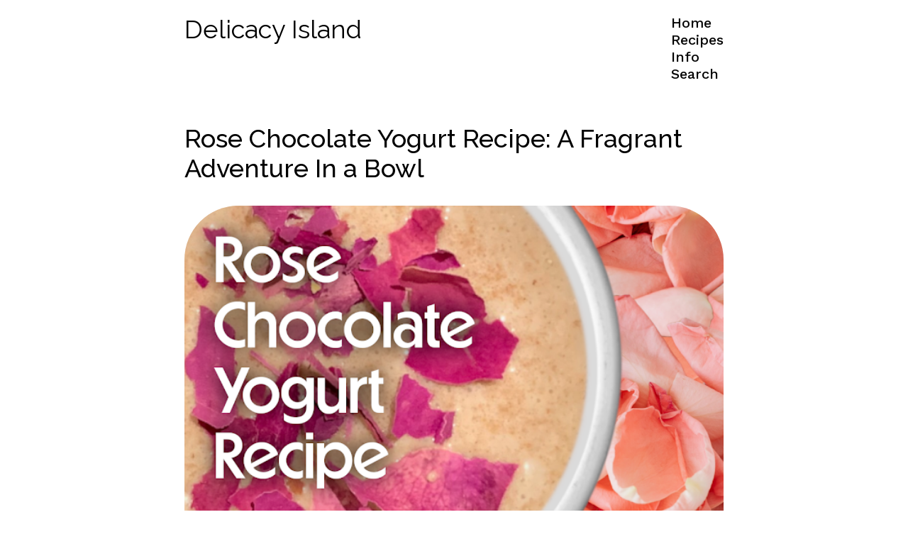

--- FILE ---
content_type: text/html; charset=UTF-8
request_url: https://www.delicacyisland.com/2023/11/rose-chocolate-yogurt-recipe.html
body_size: 8348
content:
<!DOCTYPE html>
<html lang='en' xmlns='http://www.w3.org/1999/xhtml' xmlns:b='http://www.google.com/2005/gml/b' xmlns:data='http://www.google.com/2005/gml/data' xmlns:expr='http://www.google.com/2005/gml/expr'>
<head>
<link href='https://www.blogger.com/static/v1/widgets/2944754296-widget_css_bundle.css' rel='stylesheet' type='text/css'/>
<meta content='FDE5FC23D9993BDFA41EEC76B28B4B37' name='msvalidate.01'/>
<meta name='impact-site-verification' value='d2433763-b493-49f7-8a39-a5f60fbc9fc4'/>
<meta charset='UTF-8'/>
<meta content='width=device-width, initial-scale=1.0' name='viewport'/>
<title>Delicacy Island: Rose Chocolate Yogurt Recipe: A Fragrant Adventure In a Bowl</title>
<link href='https://fonts.googleapis.com/css2?family=Raleway:wght@200..900&family=Work+Sans:wght@200..900' rel='stylesheet'/>
<style id='page-skin-1' type='text/css'><!--
* {
margin: 0;
padding: 0;
box-sizing: border-box;
}
html {
font-family: "Roboto", sans-serif;
}
a:link {
color: inherit;
text-decoration: none;
}
/* mouse over link */
a:hover:not(:has(img)) {
/* styling for links not containing <img> or <div> */
/* e.g. a beautiful red outline for demonstrational purposes */
color: rgb(0, 0, 0);
background-color: rgb(234, 122, 132);
}
/* visited link */
a:visited {
color: inherit;
}
.wrapper {
max-width: 800px;
margin: 0 auto;
padding-left: 20px;
padding-right: 20px;
}
.wrapper p {
line-height: 2;
margin-bottom: 20px;
}
ul {
padding-left: 20px;
}
ol {
padding-left: 20px;
}
/* Style the navbar */
.menuBar {
display: flex;
justify-content: space-between;
align-items: right;
padding-top: 20px;
}
/* Style the menu items */
.menu {
list-style: none;
margin: 0;
}
.menu li {
margin-left: 10px;
}
.menu ul {
margin-left: 10px;
}
a.btn {
background: #ffe259;
color: #000;
text-decoration: none;
padding: 8px 24px;
display: inline-block;
font-size: 16px;
}
/* Alternate Header */
h1 {
font-family: 'Raleway', serif;
font-size: 36px;
font-weight: 400;
text-align: left;
padding-top: 0px;
padding-bottom: 0px;
padding-left: 0px;
padding-right: 0px;
}
h2 {
font-family: 'Raleway', serif;
font-size: 26px;
font-weight: 500;
display: grid;
width: 100%;
align-items: center;
text-align: center;
grid-template-columns: minmax(20px, 1fr) auto minmax(20px, 1fr);
gap: 10px;
padding-top: 30px;
padding-bottom: 20px;
}
h2:before, h2:after {
content: '';
border-top: 2px solid;
}
h3 {
font-family: 'Work Sans', serif;
font-size: 20px;
font-weight: 500;
}
h4 {
font-family: 'Work Sans', Arial, sans-serif;
font-size: 20px;
font-weight: 600;
line-height: 1.6;
}
body {
font-family: 'Work Sans', Arial, sans-serif;
font-size: 20px;
}
h6 {
font-family: 'Raleway', serif;
font-size: 28px;
font-weight: 400;
text-align: left;
padding-top: 0px;
padding-bottom: 0px;
padding-left: 0px;
padding-right: 0px;
}
h7 {
font-family: 'Raleway', serif;
font-size: 26px;
font-weight: 500;
}
/* Blog Section */
.posts-wrapper {
padding-top: 0px;
}
.date-outer {
padding-bottom: 0px;
}
.post-body .separator:nth-of-type(1) {
display: none;
}
.post-outer .thumbnail-image {
text-decoration: none;
}
.post-outer .thumbnail-image > img {
width: 100%;
height: 100%;
object-fit: cover;
border-radius: 10%;
}
.post-outer .thumbnail-image .post-labels {
position: absolute;
top: 16px;
left: 16px;
background: #fcfcfc;
padding: 8px 16px;
border-radius: 10px;
display: flex;
align-items: center;
box-shadow: 0 4px 8px -3px rgba(0, 0, 0, 0.2);
}
.post-outer .thumbnail-image .post-labels img {
margin-right: 10px;
}
.post-outer {
padding-bottom: 50px;
border-bottom: 1px solid #bbafaf;
padding-top: 0px;
}
.post-outer:nth-of-type(1) {
padding-top: 16px;
}
.post-outer h3 {
font-family: 'Raleway', serif;
font-size: 36px;
margin: 42px 0 12px 0;
padding-bottom: 20px;
}
.post-footer .post-footer-line-1 {
font-size: 20px;
background: none;
color: #fcfcfc;
display: inline-block;
padding: 4px 16px;
margin-left: 24px;
margin-bottom: 0px;
}
/* Read More Button */
body.home-page .post-body,
body.search-view .post-body,
body.label-view .post-body{
height: 240px;
overflow: hidden;
position: relative;
}
body.home-page .post-body::after,
body.search-view .post-body::after,
body.label-view .post-body::after{
content: "";
height: 120px;
width: 100%;
position: absolute;
bottom: 0;
background: rgb(255, 255, 255);
background: linear-gradient(
0deg,
rgba(255, 255, 255, 1) 0%,
rgba(255, 255, 255, 1) 48%,
rgba(255, 255, 255, 0.7) 77%,
rgba(236, 252, 255, 0) 100%
);
}
body.home-page .post-body .read-more-container,
body.search-view .post-body .read-more-container,
body.label-view .post-body .read-more-container{
position: absolute;
bottom: 16px;
z-index: 100;
text-align: center;
left: 0;
right: 0;
}
body.home-page .post-body .read-more-container .read-more,
body.search-view .post-body .read-more-container .read-more,
body.label-view .post-body .read-more-container .read-more{
text-decoration: none;
font-weight: bold;
}
.blog-pager {
padding 16px;
text-decoration none;
font-weight: bold;
font-size: 20px;
}
form {
font-weight: bold;
font-size: 16px;
}
/* Contact Us Section */
.contact-container {
margin-top: 100px;
box-shadow: 0 4px 13px -3px rgba(0, 0, 0, 0.2);
padding: 32px;
}
.contact-container form {
display: flex;
flex-direction: column;
}
.contact-form-name, .contact-form-email, .contact-form-email-message {
padding: 16px 24px;
font-family: "Roboto", sans-serif;
margin-bottom: 10px;
max-width: 100%;
border: 5px solid #000000;
font-weight: bold;
font-size: 16px;
}
.contact-form-name:hover, .contact-form-email:hover, .contact-form-email-message:hover {
padding: 16px 24px;
font-family: "Roboto", sans-serif;
margin-bottom: 10px;
max-width: 100%;
border: 5px solid #000000;
font-weight: bold;
font-size: 16px;
}
.contact-form-name:active, .contact-form-email:active, .contact-form-email-message:active {
padding: 16px 24px;
font-family: "Roboto", sans-serif;
margin-bottom: 10px;
max-width: 100%;
border: 5px solid #000000;
font-weight: bold;
font-size: 16px;
}
.contact-form-name:focus, .contact-form-email:focus, .contact-form-email-message:focus {
padding: 16px 24px;
font-family: "Roboto", sans-serif;
margin-bottom: 10px;
max-width: 100%;
border: 5px solid #000000;
font-weight: bold;
font-size: 16px;
}
.contact-form-button-submit {
background: #000000;
width: 150px;
padding: 8px 24px;
border: none;
font-weight: bold;
font-size: 16px;
border: none;
height: 42px;
color: #fff;
background-color: #000000; */
}
.contact-form-button-submit:hover {
background: #000000;
border: none;
color: #fff;
background-color: rgb(234, 122, 132);
}
.contact-form-widget {
max-width: 100%;
}
table.gsc-search-box td.gsc-input {
padding-right: 2px;
}
input.gsc-search-button {
background: #000000;
width: 150px;
padding: 8px 24px;
border: none;
font-weight: bold;
font-size: 16px;
border: none;
height: 42px;
color: #fff;
background-color: #000000; */
}
input.gsc-search-button:hover {
background: #000000;
border: none;
color: #fff;
background-color: rgb(234, 122, 132);
}
input.gsc-input {
padding: 1px 6px;
border: 5px solid #000000;
width: 99%;
height: 42px;
font-weight: bold;
font-size: 16px;
}
/* Status Message */
.status-msg-wrap {
margin: 14px auto;
font-size: 100%;
}
.status-msg-body {
background: #fff;
}
.status-msg-border {
border-color: #fff;
}
footer {
padding-top: 20px;
padding-left: 20px;
padding-right: 20px;
padding-bottom: 20px;
display: flex;
justify-content: space-between;
max-width: 800px;
margin: 0 auto;
}
.socialMediaIcons {
display: flex;
justify-content: space-between;
align-items: center;
width: 200px;
font-size: 0px;
}
.socialMediaIcons a:hover {
color: rgb(0, 0, 0);
background-color: rgb(234, 122, 132);
}
.cookie-choices-info {position: fixed; top: auto !important; bottom: 0px !important;}
/* Hidden Items */
.blog-feeds {
display: none;
}

--></style>
<link href='https://www.blogger.com/dyn-css/authorization.css?targetBlogID=3188961351697881694&amp;zx=df209b7f-d6d1-4116-91a5-afe46d59d442' media='none' onload='if(media!=&#39;all&#39;)media=&#39;all&#39;' rel='stylesheet'/><noscript><link href='https://www.blogger.com/dyn-css/authorization.css?targetBlogID=3188961351697881694&amp;zx=df209b7f-d6d1-4116-91a5-afe46d59d442' rel='stylesheet'/></noscript>
<meta name='google-adsense-platform-account' content='ca-host-pub-1556223355139109'/>
<meta name='google-adsense-platform-domain' content='blogspot.com'/>

</head>
<body class='item-view'>
<div class='no-items section' id='main'></div>
<div class='wrapper'>
<nav class='menuBar'>
<h1><a href='https://www.delicacyisland.com/'>Delicacy Island</a></h1>
<ul class='menu'>
<li><h3><a href='https://www.delicacyisland.com/'>Home</a></h3></li>
<li><h3><a href='https://www.delicacyisland.com/p/recipes.html'>Recipes</a></h3></li>
<li><h3><a href='https://www.delicacyisland.com/p/info.html'>Info</a></h3></li>
<li><h3><a href='https://www.delicacyisland.com/p/search.html'>Search</a></h3></li>
</ul>
</nav>
</div>
<div class='wrapper'>
<section class='posts-wrapper'>
<div class='section' id='bsection-blog'><div class='widget Blog' data-version='1' id='Blog1'>
<div class='blog-posts hfeed'>

          <div class="date-outer">
        

          <div class="date-posts">
        
<div class='post-outer'>
<div class='post hentry uncustomized-post-template' itemprop='blogPost' itemscope='itemscope' itemtype='http://schema.org/BlogPosting'>
<meta content='https://blogger.googleusercontent.com/img/b/R29vZ2xl/AVvXsEjr9CRgd01-YeRKbrpTF1tv-KAX8TneNuClybELpjkXkRZxGkYXac-2jdGpNqXqcmk7LAf14kcbTiwUvgamraQPGCSxelPqQ6aljqUQLZQlwrTokQkXGH8InBrpAFgxk8CUcawQgS0ME3270v6HHA9ZPOPsiEOurytwe5aPfLkQv6HQdOZcLUWFzv3jRSjK/w640-h640/Rose-Chocolate-Yogurt-Recipe-Square.png' itemprop='image_url'/>
<meta content='3188961351697881694' itemprop='blogId'/>
<meta content='8960564737235014557' itemprop='postId'/>
<a name='8960564737235014557'></a>
<h3 class='post-title entry-title' itemprop='name'>
Rose Chocolate Yogurt Recipe: A Fragrant Adventure In a Bowl
</h3>
<div class='post-header'>
<div class='post-header-line-1'></div>
</div>
<div class='thumbnail-image'>
<img alt='Rose Chocolate Yogurt Recipe: A Fragrant Adventure In a Bowl' src='https://blogger.googleusercontent.com/img/b/R29vZ2xl/AVvXsEjr9CRgd01-YeRKbrpTF1tv-KAX8TneNuClybELpjkXkRZxGkYXac-2jdGpNqXqcmk7LAf14kcbTiwUvgamraQPGCSxelPqQ6aljqUQLZQlwrTokQkXGH8InBrpAFgxk8CUcawQgS0ME3270v6HHA9ZPOPsiEOurytwe5aPfLkQv6HQdOZcLUWFzv3jRSjK/w640-h640/Rose-Chocolate-Yogurt-Recipe-Square.png'/>
</div>
<div class='post-body entry-content' id='post-body-8960564737235014557' itemprop='articleBody'>
<p></p>
<div class="separator" style="clear: both; text-align: center;"><a href="https://blogger.googleusercontent.com/img/b/R29vZ2xl/AVvXsEjr9CRgd01-YeRKbrpTF1tv-KAX8TneNuClybELpjkXkRZxGkYXac-2jdGpNqXqcmk7LAf14kcbTiwUvgamraQPGCSxelPqQ6aljqUQLZQlwrTokQkXGH8InBrpAFgxk8CUcawQgS0ME3270v6HHA9ZPOPsiEOurytwe5aPfLkQv6HQdOZcLUWFzv3jRSjK/s1080/Rose-Chocolate-Yogurt-Recipe-Square.png" style="margin-left: 1em; margin-right: 1em;"><img alt="Rose Chocolate Yogurt Recipe Image" border="0" data-original-height="1080" data-original-width="1080" height="640" src="https://blogger.googleusercontent.com/img/b/R29vZ2xl/AVvXsEjr9CRgd01-YeRKbrpTF1tv-KAX8TneNuClybELpjkXkRZxGkYXac-2jdGpNqXqcmk7LAf14kcbTiwUvgamraQPGCSxelPqQ6aljqUQLZQlwrTokQkXGH8InBrpAFgxk8CUcawQgS0ME3270v6HHA9ZPOPsiEOurytwe5aPfLkQv6HQdOZcLUWFzv3jRSjK/w640-h640-rw/Rose-Chocolate-Yogurt-Recipe-Square.png" title="Rose Chocolate Yogurt Recipe Image" width="640" /></a></div><div class="separator" style="clear: both; text-align: left;"><br /></div><div class="separator" style="clear: both; text-align: left;">Welcome to my kitchen, friends! Today, I'm thrilled to share a delightful and
  easy-to-make recipe with you. Get ready to indulge in the luscious goodness of
  rose chocolate yogurt. This creamy, dreamy dessert is amazing for satisfying
  your sweet cravings. Let's dive into this fragrant adventure in a bowl!</div>



<p></p>
<h3>Table of Contents</h3>
<h4>
  <li><a href="#ingredients">Ingredients</a></li>
  <li><a href="#instructions">Instructions</a></li>
    <li><a href="#variations">Variations</a></li>
  <li><a href="#conclusion">Conclusion</a></li>
</h4>

<h3 class="western" id="ingredients">Ingredients</h3>
<p>Gather these essentials to create your rose chocolate yogurt:</p>
<ul>
  <li><p style="margin-bottom: 0cm;">1 cup of Greek yogurt</p></li>
  <li><p style="margin-bottom: 0cm;">2 tablespoons of cocoa powder</p></li>
  <li><p style="margin-bottom: 0cm;">1 tablespoon of dried rosebuds</p></li>
  <li><p style="margin-bottom: 0cm;">1/4 cup of water</p></li>
  <li><p style="margin-bottom: 0cm;">1/4 cup of double cream</p></li>
  <li><p>2 tablespoons of your preferred sweetener</p></li>
</ul>
<h3 class="western" id="instructions">Instructions</h3>
<p><strong>1. Prepare Your Ingredients</strong></p>
<ul>
  <li>
    <p>
      Collect your Greek yogurt, cocoa powder, rosebuds, double cream, and
      sweetener.
    </p>
  </li>
</ul>
<p>
  <strong>2. </strong><strong>Extract</strong><strong> the Rose Flavor</strong>
</p>
<ul>
  <li>
    <p>
      Place rosebuds in a bowl and add boiling water, allow a few minutes to
      steep. The rosebuds will infuse with the water creating a luscious
      aromatic blend. Once cool, strain the rosebuds from the fragrant liquid
      and place to one side
    </p>
  </li>
</ul>
<p><strong>3. Mix the Ingredients</strong></p>
<ul>
  <li>
    <p>
      In a mixing bowl, combine Greek yogurt, cocoa powder, double cream, and
      your chosen sweetener. Finally add the rosebud liquid, slowly adding it in
      whilst stirring. A little goes a long way so don&#8217;t overdo it, we want out
      yogurt to stay thick and creamy!
    </p>
  </li>
</ul>
<p><strong>4. Whisk It All Together</strong></p>
<ul>
  <li>
    <p>
      Whisk the mixture until it's smooth, creamy, and the chocolate and rose
      flavors are beautifully incorporated.
    </p>
  </li>
</ul>
<p><strong>5. Chill and Serve</strong></p>
<ul>
  <li>
    <p style="margin-bottom: 0cm;">
      Refrigerate your rose chocolate yogurt for at least an hour to let the
      flavors meld.
    </p>
  </li>
  <li>
    <p>
      Serve in elegant dessert bowls and garnish with a sprinkle of rosebud
      petals.
    </p>
  </li>
</ul>
<h3 class="western" id="variations">Variations</h3>
<p>Experiment with your rose chocolate yogurt by trying these variations:</p>
<ul>
  <li>
    <p style="margin-bottom: 0cm;">
      Add a drizzle of honey for extra sweetness.
    </p>
  </li>
  <li>
    <p style="margin-bottom: 0cm;">
      Top with fresh berries and a mint leaf for a burst of freshness.
    </p>
  </li>
  <li><p>For a crunchy twist, sprinkle crushed nuts or granola on top.</p></li>
</ul>
<h3 class="western" id="conclusion">Conclusion</h3>
<p>
  There you have it, dear food enthusiasts &#8211; my delightful rose chocolate yogurt
  recipe! It's a true masterpiece of flavors, combining the richness of
  chocolate with the subtle elegance of rose. Don't forget to snap a photo of
  your yogurt and share it on your social media. Tag us @delicacyisland so we
  can see your delicious results! Enjoy every spoonful of this easy and
  scrumptious dessert.
</p>
<div style='clear: both;'></div>
</div>
<div class='post-footer'>
<div class='post-footer-line post-footer-line-1'>
<span class='post-author vcard'>
</span>
<span class='post-timestamp'>
</span>
<span class='post-comment-link'>
</span>
<span class='post-icons'>
<span class='item-control blog-admin pid-1901324133'>
<a href='https://www.blogger.com/post-edit.g?blogID=3188961351697881694&postID=8960564737235014557&from=pencil' title='Edit Post'>
<img alt='' class='icon-action' height='18' src='https://resources.blogblog.com/img/icon18_edit_allbkg.gif' width='18'/>
</a>
</span>
</span>
<div class='post-share-buttons goog-inline-block'>
</div>
</div>
<div class='post-footer-line post-footer-line-2'>
</div>
<div class='post-footer-line post-footer-line-3'>
<span class='post-location'>
</span>
</div>
</div>
</div>
<div class='comments' id='comments'>
<a name='comments'></a>
</div>
</div>

        </div></div>
      
</div>
<div class='blog-pager' id='blog-pager'>
<span id='blog-pager-newer-link'>
<a class='blog-pager-newer-link' href='https://www.delicacyisland.com/2023/11/milk-tea-recipe.html' id='Blog1_blog-pager-newer-link' title='Newer Post'>Newer Post</a>
</span>
<span id='blog-pager-older-link'>
<a class='blog-pager-older-link' href='https://www.delicacyisland.com/2023/11/pistachio-milkshake-recipe.html' id='Blog1_blog-pager-older-link' title='Older Post'>Older Post</a>
</span>
<a class='home-link' href='https://www.delicacyisland.com/'>Home</a>
</div>
<div class='clear'></div>
<div class='post-feeds'>
</div>
</div></div>
</section>
</div>
<!-- End of blog section -->
<!-- <div class='wrapper'> <b:section class='popular-posts-container' id='bsection-popular-posts'> <b:widget id='PopularPosts1' locked='false' title='Popular Posts' type='PopularPosts' version='1'> <b:widget-settings> <b:widget-setting name='numItemsToShow'>3</b:widget-setting> <b:widget-setting name='showThumbnails'>true</b:widget-setting> <b:widget-setting name='showSnippets'>false</b:widget-setting> <b:widget-setting name='timeRange'>LAST_YEAR</b:widget-setting> </b:widget-settings> <b:includable id='main'> <b:if cond='data:title != &quot;&quot;'><h2><data:title/></h2></b:if> <div class='widget-content popular-posts'> <ul> <b:loop values='data:posts' var='post'> <li> <b:if cond='!data:showThumbnails'> <b:if cond='!data:showSnippets'> <a expr:href='data:post.href'><data:post.title/></a> <b:else/> <div class='item-title'><a expr:href='data:post.href'><data:post.title/></a></div> <div class='item-snippet'><data:post.snippet/></div> </b:if> <b:else/> <div expr:class='data:showSnippets ? &quot;item-content&quot; : &quot;item-thumbnail-only&quot;'> <b:if cond='data:post.featuredImage.isResizable or data:post.thumbnail'> <div class='item-thumbnail'> <a expr:href='data:post.href' target='_blank'> <b:with value='data:post.featuredImage.isResizable ? resizeImage(data:post.featuredImage, 256, &quot;1:1&quot;) : data:post.thumbnail' var='image'> <img alt='' border='0' expr:src='data:image'/> </b:with> </a> </div> </b:if> <div class='item-title'><a expr:href='data:post.href'><data:post.title/></a></div> <b:if cond='data:showSnippets'> <div class='item-snippet'><data:post.snippet/></div> </b:if> </div> <div style='clear: both;'/> </b:if> </li> </b:loop> </ul> <b:include name='quickedit'/> </div> </b:includable> </b:widget> </b:section> </div> -->
<!--End of Popular posts section -->
<!-- End of Contact Page -->
<!-- End of Search Page -->
<footer>
<span><h4>copyright &#169; Delicacy Island</h4></span>
<span>
<div class='socialMediaIcons'>
<a href='https://x.com/delicacyisland' target='_blank'><img alt='x_social' src='https://blogger.googleusercontent.com/img/b/R29vZ2xl/AVvXsEi4phmUQtE2MEuzUKK1obYioU0lonNsbWE8uK8X8VVNw-Vt7E1caVM56c5pMx6gFvYII8Ce4vEgoM2mRpTYX7l-_DB6IKfMi5faLF-7f6XWP2Z1eVNyQfVxFu73GXwMpH-MYI5jaQEdR8j8HH53V8qBM5DWzTCguVhoB0r1NCjbQhcMQrcK2qPj0KtkTMSW/s1600/x.png'/></a>
<a href='https://www.pinterest.co.uk/delicacyisland/' target='_blank'><img alt='pinterest_social' src='https://blogger.googleusercontent.com/img/b/R29vZ2xl/AVvXsEiepWRSFE49iINNtnmLe4ayen8l3-tIo5qaWUs_C_rUMSUJQKx5iD1Bs7ds1faTkKHE_oikS67DEwnttX40pILGc8s3rbljXOrVGKDlEh99QRpnSk_n4jkaOjbAE1nBDSdpSYoa8GrGmXy3oz4uCNsQSRu1mktoY6gpr068ddsqe1riCKuRmY4HQOv0klnD/s32/pinterest.png'/></a>
<a href='https://www.youtube.com/@DelicacyIsland' target='_blank'><img alt='youtube_social' src='https://blogger.googleusercontent.com/img/b/R29vZ2xl/AVvXsEiPu145KoMHuzdShiw0ahmgMPfRkDj60vpru0IUEhnnNrwiXPEXpuZYgopczmWBXNqCb5zi6H2t0_K7RkSTNDlSfovVCvBXl4AxHE5G8jB4lcc42AXTxYZ8kuVbJDBmmYZlqCn2tjqUEUVRhB30muB0OVBRa0092xkXYKlv5SlhY8HTIeVCrq_cOLIF-HHg/s45/youtube.png'/></a>
<a href='https://www.instagram.com/delicacyisland/' target='_blank'><img alt='instagram_social' src='https://blogger.googleusercontent.com/img/b/R29vZ2xl/[base64]/s32/instagram.png'/></a>
<a href='https://www.tiktok.com/@DelicacyIsland'><img alt='tiktok_social' src='https://blogger.googleusercontent.com/img/b/R29vZ2xl/AVvXsEg8QUAIxZLV4-wUOYj-YIygDScCvklYaYmiFQD9CsGHkR9aVHj_hYaEsiGzcSJmiumhDjvj73JItsfBTi2ErrtniTJM_AX7fH0BU0cd_VKCcSbf6emY8XlqsQ7kANtd9zI96lWXXwhDsm4_sZVufE0zNmsi7L69S2diNlSGbHQwOhiDltiNiKowvU2_D0Fk/s32/tiktok.png'/></a>
</div>
</span>
</footer>

<script type="text/javascript" src="https://www.blogger.com/static/v1/widgets/2028843038-widgets.js"></script>
<script type='text/javascript'>
window['__wavt'] = 'AOuZoY4_U8pgQUHyQeaaJHnUlCYaq1mstQ:1769470473261';_WidgetManager._Init('//www.blogger.com/rearrange?blogID\x3d3188961351697881694','//www.delicacyisland.com/2023/11/rose-chocolate-yogurt-recipe.html','3188961351697881694');
_WidgetManager._SetDataContext([{'name': 'blog', 'data': {'blogId': '3188961351697881694', 'title': 'Delicacy Island', 'url': 'https://www.delicacyisland.com/2023/11/rose-chocolate-yogurt-recipe.html', 'canonicalUrl': 'https://www.delicacyisland.com/2023/11/rose-chocolate-yogurt-recipe.html', 'homepageUrl': 'https://www.delicacyisland.com/', 'searchUrl': 'https://www.delicacyisland.com/search', 'canonicalHomepageUrl': 'https://www.delicacyisland.com/', 'blogspotFaviconUrl': 'https://www.delicacyisland.com/favicon.ico', 'bloggerUrl': 'https://www.blogger.com', 'hasCustomDomain': true, 'httpsEnabled': true, 'enabledCommentProfileImages': true, 'gPlusViewType': 'FILTERED_POSTMOD', 'adultContent': false, 'analyticsAccountNumber': '', 'encoding': 'UTF-8', 'locale': 'en', 'localeUnderscoreDelimited': 'en', 'languageDirection': 'ltr', 'isPrivate': false, 'isMobile': false, 'isMobileRequest': false, 'mobileClass': '', 'isPrivateBlog': false, 'isDynamicViewsAvailable': true, 'feedLinks': '\x3clink rel\x3d\x22alternate\x22 type\x3d\x22application/atom+xml\x22 title\x3d\x22Delicacy Island - Atom\x22 href\x3d\x22https://www.delicacyisland.com/feeds/posts/default\x22 /\x3e\n\x3clink rel\x3d\x22alternate\x22 type\x3d\x22application/rss+xml\x22 title\x3d\x22Delicacy Island - RSS\x22 href\x3d\x22https://www.delicacyisland.com/feeds/posts/default?alt\x3drss\x22 /\x3e\n\x3clink rel\x3d\x22service.post\x22 type\x3d\x22application/atom+xml\x22 title\x3d\x22Delicacy Island - Atom\x22 href\x3d\x22https://www.blogger.com/feeds/3188961351697881694/posts/default\x22 /\x3e\n\n\x3clink rel\x3d\x22alternate\x22 type\x3d\x22application/atom+xml\x22 title\x3d\x22Delicacy Island - Atom\x22 href\x3d\x22https://www.delicacyisland.com/feeds/8960564737235014557/comments/default\x22 /\x3e\n', 'meTag': '', 'adsenseHostId': 'ca-host-pub-1556223355139109', 'adsenseHasAds': false, 'adsenseAutoAds': false, 'boqCommentIframeForm': true, 'loginRedirectParam': '', 'view': '', 'dynamicViewsCommentsSrc': '//www.blogblog.com/dynamicviews/4224c15c4e7c9321/js/comments.js', 'dynamicViewsScriptSrc': '//www.blogblog.com/dynamicviews/6e0d22adcfa5abea', 'plusOneApiSrc': 'https://apis.google.com/js/platform.js', 'disableGComments': true, 'interstitialAccepted': false, 'sharing': {'platforms': [{'name': 'Get link', 'key': 'link', 'shareMessage': 'Get link', 'target': ''}, {'name': 'Facebook', 'key': 'facebook', 'shareMessage': 'Share to Facebook', 'target': 'facebook'}, {'name': 'BlogThis!', 'key': 'blogThis', 'shareMessage': 'BlogThis!', 'target': 'blog'}, {'name': 'X', 'key': 'twitter', 'shareMessage': 'Share to X', 'target': 'twitter'}, {'name': 'Pinterest', 'key': 'pinterest', 'shareMessage': 'Share to Pinterest', 'target': 'pinterest'}, {'name': 'Email', 'key': 'email', 'shareMessage': 'Email', 'target': 'email'}], 'disableGooglePlus': true, 'googlePlusShareButtonWidth': 0, 'googlePlusBootstrap': '\x3cscript type\x3d\x22text/javascript\x22\x3ewindow.___gcfg \x3d {\x27lang\x27: \x27en\x27};\x3c/script\x3e'}, 'hasCustomJumpLinkMessage': false, 'jumpLinkMessage': 'Read more', 'pageType': 'item', 'postId': '8960564737235014557', 'postImageThumbnailUrl': 'https://blogger.googleusercontent.com/img/b/R29vZ2xl/AVvXsEjr9CRgd01-YeRKbrpTF1tv-KAX8TneNuClybELpjkXkRZxGkYXac-2jdGpNqXqcmk7LAf14kcbTiwUvgamraQPGCSxelPqQ6aljqUQLZQlwrTokQkXGH8InBrpAFgxk8CUcawQgS0ME3270v6HHA9ZPOPsiEOurytwe5aPfLkQv6HQdOZcLUWFzv3jRSjK/s72-w640-c-h640/Rose-Chocolate-Yogurt-Recipe-Square.png', 'postImageUrl': 'https://blogger.googleusercontent.com/img/b/R29vZ2xl/AVvXsEjr9CRgd01-YeRKbrpTF1tv-KAX8TneNuClybELpjkXkRZxGkYXac-2jdGpNqXqcmk7LAf14kcbTiwUvgamraQPGCSxelPqQ6aljqUQLZQlwrTokQkXGH8InBrpAFgxk8CUcawQgS0ME3270v6HHA9ZPOPsiEOurytwe5aPfLkQv6HQdOZcLUWFzv3jRSjK/w640-h640/Rose-Chocolate-Yogurt-Recipe-Square.png', 'pageName': 'Rose Chocolate Yogurt Recipe: A Fragrant Adventure In a Bowl', 'pageTitle': 'Delicacy Island: Rose Chocolate Yogurt Recipe: A Fragrant Adventure In a Bowl', 'metaDescription': 'Indulge in the delectable fusion of rose and chocolate with our Rose Chocolate Yogurt recipe. A fragrant adventure in a bowl that\x27s easy to make'}}, {'name': 'features', 'data': {}}, {'name': 'messages', 'data': {'edit': 'Edit', 'linkCopiedToClipboard': 'Link copied to clipboard!', 'ok': 'Ok', 'postLink': 'Post Link'}}, {'name': 'template', 'data': {'name': 'custom', 'localizedName': 'Custom', 'isResponsive': false, 'isAlternateRendering': false, 'isCustom': true}}, {'name': 'view', 'data': {'classic': {'name': 'classic', 'url': '?view\x3dclassic'}, 'flipcard': {'name': 'flipcard', 'url': '?view\x3dflipcard'}, 'magazine': {'name': 'magazine', 'url': '?view\x3dmagazine'}, 'mosaic': {'name': 'mosaic', 'url': '?view\x3dmosaic'}, 'sidebar': {'name': 'sidebar', 'url': '?view\x3dsidebar'}, 'snapshot': {'name': 'snapshot', 'url': '?view\x3dsnapshot'}, 'timeslide': {'name': 'timeslide', 'url': '?view\x3dtimeslide'}, 'isMobile': false, 'title': 'Rose Chocolate Yogurt Recipe: A Fragrant Adventure In a Bowl', 'description': 'Indulge in the delectable fusion of rose and chocolate with our Rose Chocolate Yogurt recipe. A fragrant adventure in a bowl that\x27s easy to make', 'featuredImage': 'https://blogger.googleusercontent.com/img/b/R29vZ2xl/AVvXsEjr9CRgd01-YeRKbrpTF1tv-KAX8TneNuClybELpjkXkRZxGkYXac-2jdGpNqXqcmk7LAf14kcbTiwUvgamraQPGCSxelPqQ6aljqUQLZQlwrTokQkXGH8InBrpAFgxk8CUcawQgS0ME3270v6HHA9ZPOPsiEOurytwe5aPfLkQv6HQdOZcLUWFzv3jRSjK/w640-h640/Rose-Chocolate-Yogurt-Recipe-Square.png', 'url': 'https://www.delicacyisland.com/2023/11/rose-chocolate-yogurt-recipe.html', 'type': 'item', 'isSingleItem': true, 'isMultipleItems': false, 'isError': false, 'isPage': false, 'isPost': true, 'isHomepage': false, 'isArchive': false, 'isLabelSearch': false, 'postId': 8960564737235014557}}]);
_WidgetManager._RegisterWidget('_BlogView', new _WidgetInfo('Blog1', 'bsection-blog', document.getElementById('Blog1'), {'cmtInteractionsEnabled': false, 'lightboxEnabled': true, 'lightboxModuleUrl': 'https://www.blogger.com/static/v1/jsbin/4049919853-lbx.js', 'lightboxCssUrl': 'https://www.blogger.com/static/v1/v-css/828616780-lightbox_bundle.css'}, 'displayModeFull'));
_WidgetManager._RegisterWidget('_ContactFormView', new _WidgetInfo('ContactForm1', 'bsection-contact', document.getElementById('ContactForm1'), {'contactFormMessageSendingMsg': 'Sending...', 'contactFormMessageSentMsg': 'Your message has been sent.', 'contactFormMessageNotSentMsg': 'Message could not be sent. Please try again later.', 'contactFormInvalidEmailMsg': 'A valid email address is required.', 'contactFormEmptyMessageMsg': 'Message field cannot be empty.', 'title': 'Contact Us', 'blogId': '3188961351697881694', 'contactFormNameMsg': 'Name', 'contactFormEmailMsg': 'Email', 'contactFormMessageMsg': 'Message', 'contactFormSendMsg': 'Send', 'contactFormToken': 'AOuZoY7y4y3Fiep10T7dEhnoSYrDCkSSog:1769470473262', 'submitUrl': 'https://www.blogger.com/contact-form.do'}, 'displayModeFull'));
_WidgetManager._RegisterWidget('_BlogSearchView', new _WidgetInfo('BlogSearch1', 'bsection-search-container', document.getElementById('BlogSearch1'), {}, 'displayModeFull'));
</script>
</body>
</html>